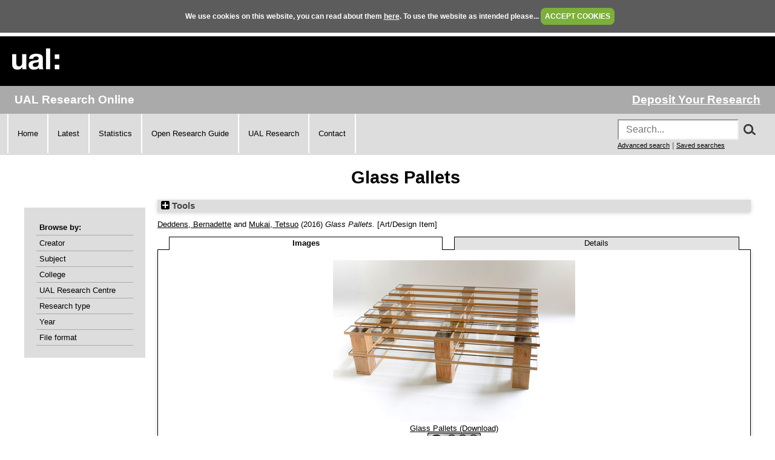

--- FILE ---
content_type: text/html; charset=utf-8
request_url: https://ualresearchonline.arts.ac.uk/id/eprint/10996/
body_size: 33099
content:
<!DOCTYPE html>
<html xmlns="http://www.w3.org/1999/xhtml">
  <head>
    <title> Glass Pallets  - UAL Research Online</title>
	
    <!--<script src="{$config{rel_path}}/javascript/auto.js" type="text/javascript">--><!-- nope --><!--</script>-->
    <!--<script src="{$config{rel_path}}/javascript/cookie.js" type="text/javascript">--><!-- nope --><!--</script>-->

<!--    <style type="text/css" media="screen">@import url(<epc:print expr="$config{rel_path}"/>/style/auto.css);</style>
    <style type="text/css" media="print">@import url(<epc:print expr="$config{rel_path}"/>/style/auto/print.css);</style>
  <style type="text/css" media="screen">@import url(<epc:print expr="$config{rel_path}"/>/style/auto/cookie.css);</style> -->

    <link rel="icon" href="/favicon.ico" type="image/x-icon" />
    <link rel="shortcut icon" href="/favicon.ico" type="image/x-icon" />
<!--    <link rel="Top" href="{$config{frontpage}}"/> -->
<!--    <link rel="Search" href="{$config{rel_cgipath}}/search"/> -->
<meta name="google-site-verification" content="37z8Iy6E0ce8YKD6MeSEVOfwVtHW6yF5SG9oJl5fnxg" />
<meta name="google-site-verification" content="o46yYFzO-RIOYDJ7nXTiTy69RHlzt5OWx0wXjpGRhQ8" />
<meta name="description" content="UAL Research Online is the online showcase of the research produced at University of the Arts London. We hold, manage, share and preserve the research material produced by the University's researchers, and ensure that it reaches the widest possible audience." />

    <meta content="10996" name="eprints.eprintid" />
<meta name="eprints.rev_number" content="21" />
<meta name="eprints.eprint_status" content="archive" />
<meta content="174" name="eprints.userid" />
<meta content="static/00/01/09/96" name="eprints.dir" />
<meta name="eprints.datestamp" content="2017-06-16 10:07:50" />
<meta content="2019-04-12 15:13:31" name="eprints.lastmod" />
<meta content="2017-06-16 10:07:50" name="eprints.status_changed" />
<meta name="eprints.type" content="artwork" />
<meta content="show" name="eprints.metadata_visibility" />
<meta name="eprints.creators_name" content="HASH(0x55c879e41750)" />
<meta content="HASH(0x55c879ea3fb8)" name="eprints.creators_name" />
<meta content="b.deddens@fashion.arts.ac.uk" name="eprints.creators_id" />
<meta name="eprints.creators_id" content="tm@studyoportable.com" />
<meta name="eprints.corp_contributors_name" content="Study O Portable" />
<meta content="Glass Pallets" name="eprints.title" />
<meta name="eprints.subjects" content="W120" />
<meta content="W290" name="eprints.subjects" />
<meta name="eprints.divisions" content="ual_cc_05" />
<meta name="eprints.abstract" content="With its adaptable typology and almost ghostly ubiquity, pallets have been repurposed as beds, coffee tables, worktops etc. etc., which goes contrary to its original purpose; an essential component of global logistics that enables most of what consume on day to day basis. These complex operations behind the scenes are something we find fascinating. Seemingly mundane things, such as pallets, are often made to serve alternative functions beyond the imagination of its creator, not unlike how paint is used to represent more than what it actually is. With this work the distinction between material and function blurs, opening up new ways of understanding for both." />
<meta name="eprints.date" content="2016-06" />
<meta name="eprints.bestoutputs" content="TRUE" />
<meta name="eprints.material" content="Low-iron toughened glass, oil paint" />
<meta name="eprints.measurements" content="(each pallet) 1200mm x 1000mm x 157mm(H)" />
<meta name="eprints.related_exhibitions" content="https://mcasantabarbara.org/?exhibition=free-play" />
<meta name="eprints.related_publications" content="https://www.artsfoundation.co.uk/Artist-Name/all/700/Portable%20-Study%20O" />
<meta content="Free Play at Museum of Contemporary Art Santa Barbara" name="eprints.location_dates_location" />
<meta name="eprints.location_dates_location" content="Design Miami/Basel with Gallery FUMI" />
<meta name="eprints.location_dates_date" content="2017-05-21" />
<meta name="eprints.location_dates_date" content="2016-06-13" />
<meta content="2017-08-20" name="eprints.location_dates_date2" />
<meta content="2017-06-19" name="eprints.location_dates_date2" />
<meta content="Deddens:Bernadette::" name="eprints.browse_creators" />
<meta name="eprints.browse_creators" content="Mukai:Tetsuo::" />
<meta name="eprints.document_formats" content="Image" />
<meta content="public" name="eprints.full_text_status" />
<meta name="eprints.related_url_url" content="http://studyoportable.com/projects/Glass-Pallets/" />
<meta content="https://galleryfumi.com/works/study-o-portable-glass-pallet/" name="eprints.related_url_url" />
<meta name="eprints.related_url_url" content="https://www.artsfoundation.co.uk/Artist-Name/all/700/Portable%20-Study%20O" />
<meta name="eprints.dates_date" content="2016-06" />
<meta name="eprints.hoa_exclude" content="FALSE" />
<meta content="  Deddens, Bernadette &lt;https://ualresearchonline.arts.ac.uk/view/creators/Deddens=3ABernadette=3A=3A.html&gt; and Mukai, Tetsuo &lt;https://ualresearchonline.arts.ac.uk/view/creators/Mukai=3ATetsuo=3A=3A.html&gt;  (2016) Glass Pallets.  [Art/Design Item]    " name="eprints.citation" />
<meta content="https://ualresearchonline.arts.ac.uk/id/eprint/10996/1/Glass_Pallet01.jpg" name="eprints.document_url" />
<meta content="https://ualresearchonline.arts.ac.uk/id/eprint/10996/2/Glass_Pallet02.jpg" name="eprints.document_url" />
<link rel="schema.DC" href="http://purl.org/DC/elements/1.0/" />
<meta name="DC.relation" content="https://ualresearchonline.arts.ac.uk/id/eprint/10996/" />
<meta name="DC.title" content="Glass Pallets" />
<meta content="Deddens, Bernadette" name="DC.creator" />
<meta name="DC.creator" content="Mukai, Tetsuo" />
<meta content="Painting" name="DC.subject" />
<meta name="DC.subject" content="Design studies not elsewhere classified" />
<meta name="DC.description" content="With its adaptable typology and almost ghostly ubiquity, pallets have been repurposed as beds, coffee tables, worktops etc. etc., which goes contrary to its original purpose; an essential component of global logistics that enables most of what consume on day to day basis. These complex operations behind the scenes are something we find fascinating. Seemingly mundane things, such as pallets, are often made to serve alternative functions beyond the imagination of its creator, not unlike how paint is used to represent more than what it actually is. With this work the distinction between material and function blurs, opening up new ways of understanding for both." />
<meta name="DC.date" content="2016-06" />
<meta name="DC.type" content="Art/Design Item" />
<meta name="DC.type" content="NonPeerReviewed" />
<meta name="DC.format" content="image" />
<meta content="en" name="DC.language" />
<meta name="DC.rights" content="cc_by_nc_nd" />
<meta content="https://ualresearchonline.arts.ac.uk/id/eprint/10996/1/Glass_Pallet01.jpg" name="DC.identifier" />
<meta content="image" name="DC.format" />
<meta name="DC.language" content="en" />
<meta name="DC.rights" content="cc_by_nc_nd" />
<meta content="https://ualresearchonline.arts.ac.uk/id/eprint/10996/2/Glass_Pallet02.jpg" name="DC.identifier" />
<meta name="DC.identifier" content="  Deddens, Bernadette &lt;https://ualresearchonline.arts.ac.uk/view/creators/Deddens=3ABernadette=3A=3A.html&gt; and Mukai, Tetsuo &lt;https://ualresearchonline.arts.ac.uk/view/creators/Mukai=3ATetsuo=3A=3A.html&gt;  (2016) Glass Pallets.  [Art/Design Item]    " />
<link rel="canonical" href="https://ualresearchonline.arts.ac.uk/id/eprint/10996/" />
<link type="text/plain; charset=utf-8" rel="alternate" title="EndNote" href="https://ualresearchonline.arts.ac.uk/cgi/export/eprint/10996/EndNote/ualro-eprint-10996.enw" />
<link title="Dublin Core" rel="alternate" type="text/plain; charset=utf-8" href="https://ualresearchonline.arts.ac.uk/cgi/export/eprint/10996/DC/ualro-eprint-10996.txt" />
<link href="https://ualresearchonline.arts.ac.uk/cgi/export/eprint/10996/JSON/ualro-eprint-10996.js" title="JSON" rel="alternate" type="application/json; charset=utf-8" />
<link type="text/plain; charset=utf-8" rel="alternate" title="OpenURL ContextObject in Span" href="https://ualresearchonline.arts.ac.uk/cgi/export/eprint/10996/COinS/ualro-eprint-10996.txt" />
<link title="Simple Metadata" rel="alternate" type="text/plain; charset=utf-8" href="https://ualresearchonline.arts.ac.uk/cgi/export/eprint/10996/Simple/ualro-eprint-10996.txt" />
<link rel="alternate" title="RefWorks" type="text/plain" href="https://ualresearchonline.arts.ac.uk/cgi/export/eprint/10996/RefWorks/ualro-eprint-10996.ref" />
<link href="https://ualresearchonline.arts.ac.uk/cgi/export/eprint/10996/RIS/ualro-eprint-10996.ris" rel="alternate" title="Reference Manager" type="text/plain" />
<link href="https://ualresearchonline.arts.ac.uk/cgi/export/eprint/10996/Atom/ualro-eprint-10996.xml" title="Atom" rel="alternate" type="application/atom+xml;charset=utf-8" />
<link title="MPEG-21 DIDL" rel="alternate" type="text/xml; charset=utf-8" href="https://ualresearchonline.arts.ac.uk/cgi/export/eprint/10996/DIDL/ualro-eprint-10996.xml" />
<link href="https://ualresearchonline.arts.ac.uk/cgi/export/eprint/10996/Refer/ualro-eprint-10996.refer" type="text/plain" rel="alternate" title="Refer" />
<link rel="alternate" title="HTML Citation" type="text/html; charset=utf-8" href="https://ualresearchonline.arts.ac.uk/cgi/export/eprint/10996/HTML/ualro-eprint-10996.html" />
<link type="text/plain; charset=utf-8" title="BibTeX" rel="alternate" href="https://ualresearchonline.arts.ac.uk/cgi/export/eprint/10996/BibTeX/ualro-eprint-10996.bib" />
<link href="https://ualresearchonline.arts.ac.uk/cgi/export/eprint/10996/RDFNT/ualro-eprint-10996.nt" type="text/plain" title="RDF+N-Triples" rel="alternate" />
<link href="https://ualresearchonline.arts.ac.uk/cgi/export/eprint/10996/Text/ualro-eprint-10996.txt" title="ASCII Citation" rel="alternate" type="text/plain; charset=utf-8" />
<link href="https://ualresearchonline.arts.ac.uk/cgi/export/eprint/10996/RDFN3/ualro-eprint-10996.n3" rel="alternate" title="RDF+N3" type="text/n3" />
<link type="application/rdf+xml" title="RDF+XML" rel="alternate" href="https://ualresearchonline.arts.ac.uk/cgi/export/eprint/10996/RDFXML/ualro-eprint-10996.rdf" />
<link href="https://ualresearchonline.arts.ac.uk/cgi/export/eprint/10996/XML/ualro-eprint-10996.xml" rel="alternate" title="EP3 XML" type="application/vnd.eprints.data+xml; charset=utf-8" />
<link rel="alternate" title="METS" type="text/xml; charset=utf-8" href="https://ualresearchonline.arts.ac.uk/cgi/export/eprint/10996/METS/ualro-eprint-10996.xml" />
<link title="OpenURL ContextObject" rel="alternate" type="text/xml; charset=utf-8" href="https://ualresearchonline.arts.ac.uk/cgi/export/eprint/10996/ContextObject/ualro-eprint-10996.xml" />
<link href="https://ualresearchonline.arts.ac.uk/cgi/export/eprint/10996/CSV/ualro-eprint-10996.csv" title="Multiline CSV" rel="alternate" type="text/csv; charset=utf-8" />
<link href="https://ualresearchonline.arts.ac.uk/cgi/export/eprint/10996/MODS/ualro-eprint-10996.xml" type="text/xml; charset=utf-8" title="MODS" rel="alternate" />
<link rel="Top" href="https://ualresearchonline.arts.ac.uk/" />
    <link rel="Sword" href="https://ualresearchonline.arts.ac.uk/sword-app/servicedocument" />
    <link rel="SwordDeposit" href="https://ualresearchonline.arts.ac.uk/id/contents" />
    <link type="text/html" href="https://ualresearchonline.arts.ac.uk/cgi/search" rel="Search" />
    <link type="application/opensearchdescription+xml" href="https://ualresearchonline.arts.ac.uk/cgi/opensearchdescription" title="UAL Research Online" rel="Search" />
    <script type="text/javascript">
// <![CDATA[
var eprints_http_root = "https://ualresearchonline.arts.ac.uk";
var eprints_http_cgiroot = "https://ualresearchonline.arts.ac.uk/cgi";
var eprints_oai_archive_id = "ualresearchonline.arts.ac.uk";
var eprints_logged_in = false;
var eprints_logged_in_userid = 0; 
var eprints_logged_in_username = ""; 
var eprints_logged_in_usertype = ""; 
var eprints_lang_id = "en";
// ]]></script>
    <style type="text/css">.ep_logged_in { display: none }</style>
    <link rel="stylesheet" href="/style/auto-3.4.5.css?1768212020" type="text/css" />
    <script type="text/javascript" src="/javascript/auto-3.4.5.js?1745404233">
//padder
</script>
    <!--[if lte IE 6]>
        <link rel="stylesheet" type="text/css" href="/style/ie6.css" />
   <![endif]-->
    <meta name="Generator" content="EPrints 3.4.5" />
    <meta http-equiv="Content-Type" content="text/html; charset=UTF-8" />
    <meta http-equiv="Content-Language" content="en" />
    
<script type="text/javascript">
  var bLoggedIn = false;
</script>
  </head>
  <body bgcolor="#ffffff" text="#000000" onload="JavaScript: checkCookie()">
	<script>var bLoggedIn = false;</script>
  <div id="cookiebox">
    <div id="cookieprompt">
    We use cookies on this website, you can read about them <a href="http://www.arts.ac.uk/privacy-and-cookies/">here</a>. To use the website as intended please... <a href="#" id="acbut" onclick="inter=setInterval('hideBox()',2);return false;">ACCEPT COOKIES</a>
    </div>
  </div>
  
    <div class="ep_noprint"><noscript><style type="text/css">@import url(/style/nojs.css);</style></noscript></div>
    
    <div class="ep_tm_header ep_noprint">
  <div class="ep_tm_logo">
	<a href="http://www.arts.ac.uk/"><img alt="University of the Arts London" src="/images/sitelogo.png" /></a>
  </div>

</div>
<div class="ep_topbar">
	<div class="ep_archive_name">
		UAL Research Online
	</div>
  	<div class="ep_login_links">
      <a href="/cgi/users/home">Deposit Your Research</a>
  </div>
</div>
<div class="ep_topnav">
	<div class="ep_topnavlinks">
		<ul>
			<li><a href="https://ualresearchonline.arts.ac.uk/">Home</a></li>
          	<li><a href="/cgi/latest_tool">Latest</a></li>
          	<li><a href="/cgi/stats/report">Statistics</a></li>
            <li><a href="https://arts.ac.libguides.com/scholcomm/welcome">Open Research Guide</a></li>
          	<li><a href="http://www.arts.ac.uk/research/current-research/" target="_blank">UAL Research</a></li>
          	<li><a href="/contact.html">Contact</a></li>
		</ul>
	</div>
	<div class="ep_topnavsearch">
		<div class="ep_tm_searchbar ep_noprint">
        	<form method="get" accept-charset="utf-8" action="/search.html" style="display:inline;" id="topsrch">
          		<input placeholder="Search..." class="ep_tm_searchbarbox" accept-charset="utf-8" size="20" type="text" name="q" />
				<div class="ep_srchbutton">
    				<img src="/images/search_mag.png" onclick="JavaScript: document.getElementById('topsrch').submit();" />
				</div>
          		<!--<input class="ep_tm_searchbarbutton" value="Search" type="submit" name="_action_search"/>-->
          		<input type="hidden" name="_order" value="bytitle" />
          		<input type="hidden" name="basic_srchtype" value="ALL" />
          		<input type="hidden" name="_satisfyall" value="ALL" />
        	</form>		
    		<br />
    		<a href="/cgi/search/advsearch" style="font-size: smaller">Advanced search</a> | <a href="/cgi/users/home?screen=User%3A%3ASavedSearches" style="font-size: smaller">Saved searches</a>
  		</div>
	</div>
</div>
<div class="ep_tm_main">
  

  <h1 class="ep_tm_pagetitle">

Glass Pallets

</h1>

  <div class="ep_tm_left_nav">
  	<div class="ep_browseby">
		<ul>
          	<li>Browse by:</li>
			<li><a href="/view/creators">Creator</a></li>	
          	<li><a href="/view/subjects">Subject</a></li>
          	<li><a href="/view/divisions">College</a></li>	
          	<li><a href="/view/divisions/ual=5Frc.html">UAL Research Centre</a></li>
          	<li><a href="/view/types">Research type</a></li>
          	<li><a href="/view/year">Year</a></li>
			<li><a href="/view/format">File format</a></li>
			
		</ul>
	</div>
  <!--a href="/cgi/users/home"><img src="/images/deposit.png" width="120" height="157" border="0" alt="Deposit your research" /></a-->
    
    
  <!--ul class="ep_tm_menu">
    <li><a href="/cgi/users/home"><span style="font-size:16px;font-weight:bold;">Login</span><br />(to deposit)</a></li>
	<li>&#160;</li>
    <li><a href="{$config{frontpage}}">Home</a></li>
	<li>&#160;</li>
    <li><a href="{$config{rel_path}}/information.html">About</a></li>
    <li>&#160;</li>
    <li><a href="mailto:ualresearchonline@arts.ac.uk"><div class="ep_tm_searchbarbutton" width="60">Email Research Online</div></a></li>
    <li>&#160;</li>
	<li><a href="http://www.arts.ac.uk/research/">UAL Research Management</a></li>
    <li>&#160;</li>
	<li><a href="http://arts.ac.libguides.com/scholcomm">Scholarly Communications</a></li>
  </ul-->

    <div class="ep_loginmenu">
      	
    </div>

  </div>
  <div class="ep_tm_content">

  <div class="ep_summary_content"><div class="ep_summary_content_top"><div class="ep_summary_box ep_plugin_summary_box_tools" id="ep_summary_box_1"><div class="ep_summary_box_title"><div class="ep_no_js">Tools</div><div id="ep_summary_box_1_colbar" class="ep_only_js" style="display: none"><a class="ep_box_collapse_link" onclick="EPJS_blur(event); EPJS_toggleSlideScroll('ep_summary_box_1_content',true,'ep_summary_box_1');EPJS_toggle('ep_summary_box_1_colbar',true);EPJS_toggle('ep_summary_box_1_bar',false);return false" href="#"><img src="/style/images/minus.png" border="0" alt="-" /> Tools</a></div><div id="ep_summary_box_1_bar" class="ep_only_js"><a class="ep_box_collapse_link" onclick="EPJS_blur(event); EPJS_toggleSlideScroll('ep_summary_box_1_content',false,'ep_summary_box_1');EPJS_toggle('ep_summary_box_1_colbar',false);EPJS_toggle('ep_summary_box_1_bar',true);return false" href="#"><img alt="+" src="/style/images/plus.png" border="0" /> Tools</a></div></div><div id="ep_summary_box_1_content" class="ep_summary_box_body" style="display: none"><div id="ep_summary_box_1_content_inner"><div style="margin-bottom: 1em" class="ep_block"><form accept-charset="utf-8" method="get" action="https://ualresearchonline.arts.ac.uk/cgi/export_redirect">
  <input type="hidden" value="10996" id="eprintid" name="eprintid" />
  <select name="format" aria-labelledby="box_tools_export_button">
    <option value="Text">ASCII Citation</option>
    <option value="RDFN3">RDF+N3</option>
    <option value="MODS">MODS</option>
    <option value="CSV">Multiline CSV</option>
    <option value="XML">EP3 XML</option>
    <option value="RDFXML">RDF+XML</option>
    <option value="METS">METS</option>
    <option value="ContextObject">OpenURL ContextObject</option>
    <option value="RIS">Reference Manager</option>
    <option value="RefWorks">RefWorks</option>
    <option value="COinS">OpenURL ContextObject in Span</option>
    <option value="JSON">JSON</option>
    <option value="Simple">Simple Metadata</option>
    <option value="DC">Dublin Core</option>
    <option value="EndNote">EndNote</option>
    <option value="RDFNT">RDF+N-Triples</option>
    <option value="DIDL">MPEG-21 DIDL</option>
    <option value="HTML">HTML Citation</option>
    <option value="BibTeX">BibTeX</option>
    <option value="Refer">Refer</option>
    <option value="Atom">Atom</option>
  </select>
  <input type="submit" class="ep_form_action_button" value="Export" id="box_tools_export_button" />
</form></div><div class="addtoany_share_buttons"><a href="https://www.addtoany.com/share?linkurl=https://ualresearchonline.arts.ac.uk/id/eprint/10996&amp;title=Glass Pallets" target="_blank"><img class="ep_form_action_button" src="/images/shareicon/a2a.svg" alt="Add to Any" /></a><a target="_blank" href="https://www.addtoany.com/add_to/twitter?linkurl=https://ualresearchonline.arts.ac.uk/id/eprint/10996&amp;linkname=Glass Pallets"><img src="/images/shareicon/twitter.svg" class="ep_form_action_button" alt="Add to Twitter" /></a><a href="https://www.addtoany.com/add_to/facebook?linkurl=https://ualresearchonline.arts.ac.uk/id/eprint/10996&amp;linkname=Glass Pallets" target="_blank"><img alt="Add to Facebook" class="ep_form_action_button" src="/images/shareicon/facebook.svg" /></a><a target="_blank" href="https://www.addtoany.com/add_to/linkedin?linkurl=https://ualresearchonline.arts.ac.uk/id/eprint/10996&amp;linkname=Glass Pallets"><img class="ep_form_action_button" src="/images/shareicon/linkedin.svg" alt="Add to Linkedin" /></a><a target="_blank" href="https://www.addtoany.com/add_to/pinterest?linkurl=https://ualresearchonline.arts.ac.uk/id/eprint/10996&amp;linkname=Glass Pallets"><img alt="Add to Pinterest" src="/images/shareicon/pinterest.svg" class="ep_form_action_button" /></a><a target="_blank" href="https://www.addtoany.com/add_to/email?linkurl=https://ualresearchonline.arts.ac.uk/id/eprint/10996&amp;linkname=Glass Pallets"><img src="/images/shareicon/email.svg" class="ep_form_action_button" alt="Add to Email" /></a></div></div></div></div></div><div class="ep_summary_content_left"></div><div class="ep_summary_content_right"></div><div class="ep_summary_content_main">

  <p style="margin-bottom: 1em">
    


	<a href="https://ualresearchonline.arts.ac.uk/view/creators/Deddens=3ABernadette=3A=3A.html"><span class="person_name">Deddens, Bernadette</span></a> and <a href="https://ualresearchonline.arts.ac.uk/view/creators/Mukai=3ATetsuo=3A=3A.html"><span class="person_name">Mukai, Tetsuo</span></a>
  

(2016)

<em>Glass Pallets.</em>


    [Art/Design Item]
  
<!-- UAL-65
<if test="is_set(subjects)">
	[<print expr="subjects"/>]
</if>-->




  </p>

  

  
	    <ul id="eprint.10996_tabs" class="ep_tab_bar" role="tablist"><li style="width: 50%" role="none" class="ep_tab_selected" id="eprint.10996_tab_0"><a tabindex="-1" class="ep_tab_link" onclick="return ep_showTab('eprint.10996','image',0);" aria-selected="true" aria-controls="eprint.10996_panel_0" role="tab" href="#">Images</a></li><li style="width: 50%" id="eprint.10996_tab_1" role="none"><a tabindex="-1" class="ep_tab_link" onclick="return ep_showTab('eprint.10996','metadata',0);" href="#" aria-controls="eprint.10996_panel_1" role="tab" aria-selected="false">Details</a></li></ul><div id="eprint.10996_panels" class="ep_tab_panel"><div id="eprint.10996_panel_image"><table class="ep_block"><tr><td style="text-align:center" valign="top"><span class="ep_lightbox_link"><a title="Glass Pallets" href="https://ualresearchonline.arts.ac.uk/10996/1.haslightboxThumbnailVersion/Glass_Pallet01.jpg" rel="lightbox[icon_image]"><img src="https://ualresearchonline.arts.ac.uk/10996/1.haspreviewThumbnailVersion/Glass_Pallet01.jpg" class="ep_doc_icon" alt="[img]" border="0" /></a><br /><a title="Download Glass Pallets" href="https://ualresearchonline.arts.ac.uk/id/eprint/10996/1/Glass_Pallet01.jpg" onclick="javascript:pageTracker._trackPageview( 'id/eprint/10996/1/Glass_Pallet01.jpg' );">Glass Pallets (Download)</a>

	
		<br />
			<a href="https://ualresearchonline.arts.ac.uk/licenses/cc_by_nc_nd.html" target="_new"><img src="http://i.creativecommons.org/l/by-nc-nd/2.0/uk/88x31.png" alt="Creative Commons Attribution Non-commercial No Derivatives" /></a>
		<!--			[<epc:print expr="as_string(license)"/>]-->
	
	

</span></td></tr><tr><td style="text-align:center" valign="top"><span class="ep_lightbox_link"><a rel="lightbox[icon_image]" title="Glass Pallets (detail)" href="https://ualresearchonline.arts.ac.uk/10996/2.haslightboxThumbnailVersion/Glass_Pallet02.jpg"><img border="0" alt="[img]" class="ep_doc_icon" src="https://ualresearchonline.arts.ac.uk/10996/2.haspreviewThumbnailVersion/Glass_Pallet02.jpg" /></a><br /><a href="https://ualresearchonline.arts.ac.uk/id/eprint/10996/2/Glass_Pallet02.jpg" title="Download Glass Pallets (detail)" onclick="javascript:pageTracker._trackPageview( 'id/eprint/10996/2/Glass_Pallet02.jpg' );">Glass Pallets (detail) (Download)</a>

	
		<br />
			<a href="https://ualresearchonline.arts.ac.uk/licenses/cc_by_nc_nd.html" target="_new"><img src="http://i.creativecommons.org/l/by-nc-nd/2.0/uk/88x31.png" alt="Creative Commons Attribution Non-commercial No Derivatives" /></a>
		<!--			[<epc:print expr="as_string(license)"/>]-->
	
	

</span></td></tr></table></div><div id="eprint.10996_panel_metadata" style="display: none">

  <table style="margin-bottom: 1em; margin-top: 1em;" cellpadding="3">
    <tr>
      <th align="right">Type of Research:</th>
      <td>
        Art/Design Item
      </td>
    </tr>
    
      
        <tr>
          <th align="right">Creators:</th>
          <td valign="top"><a href="https://ualresearchonline.arts.ac.uk/view/creators/Deddens=3ABernadette=3A=3A.html"><span class="person_name">Deddens, Bernadette</span></a> and <a href="https://ualresearchonline.arts.ac.uk/view/creators/Mukai=3ATetsuo=3A=3A.html"><span class="person_name">Mukai, Tetsuo</span></a></td>
        </tr>
      
    
      
    
      
        <tr>
          <th align="right">Description:</th>
          <td valign="top"><p style="text-align: left; margin: 1em auto 0em auto">With its adaptable typology and almost ghostly ubiquity, pallets have been repurposed as beds, coffee tables, worktops etc. etc., which goes contrary to its original purpose; an essential component of global logistics that enables most of what consume on day to day basis. These complex operations behind the scenes are something we find fascinating. Seemingly mundane things, such as pallets, are often made to serve alternative functions beyond the imagination of its creator, not unlike how paint is used to represent more than what it actually is. With this work the distinction between material and function blurs, opening up new ways of understanding for both.</p></td>
        </tr>
      
    
      
    
      
        <tr>
          <th align="right">Other Corporate or Group Contributors:</th>
          <td valign="top"><table border="1" cellpadding="2" cellspacing="0"><tr><th>Role</th><th>Other Corporate or Group Contributors</th></tr><tr><td>Other</td><td>Study O Portable</td></tr></table></td>
        </tr>
      
    
      
    
      
    
      
    
      
    
      
    
      
        <tr>
          <th align="right">Your affiliations with UAL:</th>
          <td valign="top"><a href="https://ualresearchonline.arts.ac.uk/view/divisions/ual.html">Colleges</a> &gt; <a href="https://ualresearchonline.arts.ac.uk/view/divisions/ual=5Fcc=5F05.html">London College of Fashion</a></td>
        </tr>
      
    
      
        <tr>
          <th align="right">Date:</th>
          <td valign="top">June 2016</td>
        </tr>
      
    
      
    
      
    
      
    
      
        <tr>
          <th align="right">Related Websites:</th>
          <td valign="top"><a href="http://studyoportable.com/projects/Glass-Pallets/">http://studyoportable.com/projects/Glass-Pallets/</a>, <a href="https://galleryfumi.com/works/study-o-portable-glass-pallet/">https://galleryfumi.com/works/study-o-portable-glass-pallet/</a>, <a href="https://www.artsfoundation.co.uk/Artist-Name/all/700/Portable%20-Study%20O">https://www.artsfoundation.co.uk/Artist-Name/all/700/Portable%20-Study%20O</a></td>
        </tr>
      
    
      
        <tr>
          <th align="right">Related Websites:</th>
          <td valign="top"><ul><li><a href="http://studyoportable.com/projects/Glass-Pallets/">http://studyoportable.com/projects/Glass...</a></li><li><a href="https://galleryfumi.com/works/study-o-portable-glass-pallet/">https://galleryfumi.com/works/study-o-po...</a></li><li><a href="https://www.artsfoundation.co.uk/Artist-Name/all/700/Portable%20-Study%20O">https://www.artsfoundation.co.uk/Artist-...</a></li></ul></td>
        </tr>
      
    
      
        <tr>
          <th align="right">Related Exhibitions:</th>
          <td valign="top">https://mcasantabarbara.org/?exhibition=free-play</td>
        </tr>
      
    
      
        <tr>
          <th align="right">Related Publications:</th>
          <td valign="top">https://www.artsfoundation.co.uk/Artist-Name/all/700/Portable%20-Study%20O</td>
        </tr>
      
    
      
    
      
    
      
    
      
        <tr>
          <th align="right">Locations / Venues:</th>
          <td valign="top"><div class="ep_compound ep_location_dates"><div class="ep_compound_header_row"><div class="ep_compound_header_cell" data-row-cell-index="0">Location</div><div class="ep_compound_header_cell" data-row-cell-index="0">From Date</div><div data-row-cell-index="0" class="ep_compound_header_cell">To Date</div></div><div data-row-index="0" class="ep_compound_data_row"><div data-row-cell-index="0" class="ep_compound_data_row_cell">Free Play at Museum of Contemporary Art Santa Barbara</div><div class="ep_compound_data_row_cell" data-row-cell-index="1">21 May 2017</div><div data-row-cell-index="2" class="ep_compound_data_row_cell">20 August 2017</div></div><div class="ep_compound_data_row" data-row-index="1"><div data-row-cell-index="0" class="ep_compound_data_row_cell">Design Miami/Basel with Gallery FUMI</div><div class="ep_compound_data_row_cell" data-row-cell-index="1">13 June 2016</div><div class="ep_compound_data_row_cell" data-row-cell-index="2">19 June 2017</div></div></div></td>
        </tr>
      
    
      
        <tr>
          <th align="right">Material/Media:</th>
          <td valign="top">Low-iron toughened glass, oil paint</td>
        </tr>
      
    
      
        <tr>
          <th align="right">Measurements or Duration of item:</th>
          <td valign="top">(each pallet) 1200mm x 1000mm x 157mm(H)</td>
        </tr>
      
    
      
    
      
        <tr>
          <th align="right">Date Deposited:</th>
          <td valign="top">16 Jun 2017 10:07</td>
        </tr>
      
    
      
        <tr>
          <th align="right">Last Modified:</th>
          <td valign="top">12 Apr 2019 15:13</td>
        </tr>
      
    
      
        <tr>
          <th align="right">Item ID:</th>
          <td valign="top">10996</td>
        </tr>
      
    
    <tr>
      <th align="right">URI:</th>
      <td valign="top"><a href="https://ualresearchonline.arts.ac.uk/id/eprint/10996">https://ualresearchonline.arts.ac.uk/id/eprint/10996</a></td>
    </tr>



		
  
	<tr>
		<th align="right">
			Licences:
		</th>
		<td valign="top">
			<table class="licence_list">
				
					<tr>
						<th align="right">
						<a href="https://ualresearchonline.arts.ac.uk/id/eprint/10996/1/Glass_Pallet01.jpg">
							
								Glass Pallets
							
							
							
							</a> :
						</th>
						<td valign="top"> 
						
							<a href="https://ualresearchonline.arts.ac.uk/licenses/cc_by_nc_nd.html" target="_new"><img src="http://i.creativecommons.org/l/by-nc-nd/2.0/uk/88x31.png" alt="Creative Commons Attribution Non-commercial No Derivatives" /></a>
						
						

						</td>
					</tr>
				
					<tr>
						<th align="right">
						<a href="https://ualresearchonline.arts.ac.uk/id/eprint/10996/2/Glass_Pallet02.jpg">
							
								Glass Pallets (detail)
							
							
							
							</a> :
						</th>
						<td valign="top"> 
						
							<a href="https://ualresearchonline.arts.ac.uk/licenses/cc_by_nc_nd.html" target="_new"><img src="http://i.creativecommons.org/l/by-nc-nd/2.0/uk/88x31.png" alt="Creative Commons Attribution Non-commercial No Derivatives" /></a>
						
						

						</td>
					</tr>
				
			</table>
		</td>
	</tr>
	

  </table>

</div></div>
	


  
  

<!-- UAL-65 jy2e08
  <epc:if test="!$flags{preview}">
    <epc:phrase ref="summary_page:actions"/>
    <table class="ep_summary_page_actions">
    <epc:foreach expr="action_list('eprint_summary_page_actions',$item)" iterator="action">
      <tr>
        <td><epc:print expr="$action.action_icon()" /></td>
        <td><epc:print expr="$action.action_title()" /></td>
      </tr>
    </epc:foreach>
    </table>
  </epc:if>
  -->

<p align="right">Repository Staff Only: <a href="https://ualresearchonline.arts.ac.uk/cgi/users/home?screen=EPrint::View&amp;eprintid=10996">item control page</a> | University Staff: <a href="https://ualresearchonline.arts.ac.uk/cgi/request_correction?eprintid=10996">Request a correction</a></p></div><div class="ep_summary_content_bottom"></div><div class="ep_summary_content_after"></div></div>

  </div>
</div>
<div><br /></div>
    <div class="ep_footer">
    	<div class="ep_footerleft">
      		<a href="/information.html">About</a>   
          	<a href="/accessibility.html">Accessibility</a>
   		</div>
    	<div class="ep_footerright">
      		<a href="http://www.arts.ac.uk/privacy-and-cookies/">Privacy &amp; Cookies</a>   
      		<a href="http://www.arts.ac.uk/disclaimer/">Disclaimer</a>
   		</div>
    </div>
<!-- Global site tag (gtag.js) - Google Analytics -->
<script async="true" src="https://www.googletagmanager.com/gtag/js?id=UA-12693077-1">// <!-- No script --></script>
<script>
  window.dataLayer = window.dataLayer || [];
  function gtag(){dataLayer.push(arguments);}
  gtag('js', new Date());

  gtag('config', 'UA-12693077-1');
</script>
  </body>
</html>